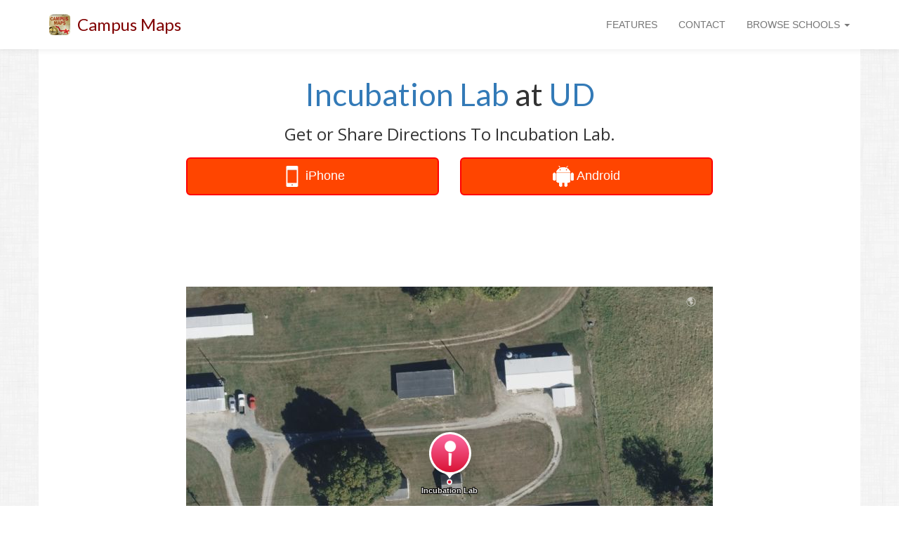

--- FILE ---
content_type: text/html
request_url: https://www.campus-maps.com/udel/incubation-lab/
body_size: 17185
content:
<!doctype html><html lang="en"><meta charset="utf-8"><meta http-equiv="x-ua-compatible" content="IE=edge"><meta name="viewport" content="width=device-width,initial-scale=1,user-scalable=no,minimal-ui"><script src="https://ajax.googleapis.com/ajax/libs/jquery/1.12.4/jquery.min.js"></script>
<script src="https://netdna.bootstrapcdn.com/bootstrap/3.3.7/js/bootstrap.min.js"></script>
<link href="https://fonts.googleapis.com/css?family=Lato" rel="stylesheet"><link href="https://fonts.googleapis.com/css?family=Open+Sans" rel="stylesheet"><link rel="shortcut icon" href="https://www.campus-maps.com/assets/img/48x48.png"><link href="https://netdna.bootstrapcdn.com/bootstrap/3.3.7/css/bootstrap.min.css" rel="stylesheet"><link href="https://netdna.bootstrapcdn.com/font-awesome/4.7.0/css/font-awesome.min.css" rel="stylesheet" type="text/css"><style>body>div{transition:all .25s ease}</style><meta name="google-site-verification" content="UdIigaL-gzXphhi21QJqbMfwzEKxrN_FGET3UAq5uKE"><meta name="ahrefs-site-verification" content="9e276a674a82d216a7ce713e54e6dbdaeea74f512bc5530707fe5388a6cda19f"><title>Incubation Lab at UD</title><meta name="description" content="Map of Incubation Lab at University of Delaware"><link rel="canonical" href="https://www.campus-maps.com/udel/incubation-lab/"><script src="https://cdn.apple-mapkit.com/mk/5.x.x/mapkit.js"></script><style>#main_message{text-align:center}#page_headline{margin-top:40px;margin-bottom:20px;font-size:44px;font-family:lato,sans-serif;font-weight:500}#page_subheadline{font-size:24px;font-family:open sans,sans-serif;font-weight:500}@media(max-width:992px){#page_headline{font-size:32px;margin-top:20px}#page_subheadline{font-size:18px}}@media(min-width:768px){body{background-image:url(/assets/img/background.png)}}</style><style>.row{background:#fff}</style><script type="text/javascript">(function(a,e,b,f,g,c,d){a[b]=a[b]||function(){(a[b].q=a[b].q||[]).push(arguments)},c=e.createElement(f),c.async=1,c.src="https://www.clarity.ms/tag/"+g,d=e.getElementsByTagName(f)[0],d.parentNode.insertBefore(c,d)})(window,document,"clarity","script","ou04z8hl9d")</script><script>(function(a,e,f,g,b,c,d){a.GoogleAnalyticsObject=b,a[b]=a[b]||function(){(a[b].q=a[b].q||[]).push(arguments)},a[b].l=1*new Date,c=e.createElement(f),d=e.getElementsByTagName(f)[0],c.async=1,c.src=g,d.parentNode.insertBefore(c,d)})(window,document,'script','//www.google-analytics.com/analytics.js','ga'),ga('create','UA-120904122-1',{cookieDomain:'auto',sampleRate:100,siteSpeedSampleRate:100}),ga('require','displayfeatures'),ga('send','pageview')</script><script>function logAction(a){ga('send','event',{eventCategory:a.cat1,eventAction:a.cat2,eventLabel:a.cat3,eventValue:a.v})}function createAction(b,c,d,e){var a=new Array;return a.cat1=b,a.cat2=c,a.cat3=d,a.v=e,a}</script><style>#global_navbar{min-height:70px}#global_navbar_brand_name,#global_navbar_rightside_content>li>a{padding-top:25px;padding-bottom:0;min-height:70px}#global_navbar_toggle{margin-top:18px;margin-bottom:18px}#navbar_spacer{margin-top:70px}#global_navbar{background:#fff;-webkit-box-shadow:0 2px 8px 0 rgba(50,50,50,8%);box-shadow:0 2px 8px rgba(50,50,50,8%);border:none}#global_navbar_brand_name{color:maroon;font-size:24px;font-family:lato,open sans,Helvetica Neue,Sans-serif}#global_navbar_brand_img{float:left;display:inline;margin-top:20px;margin-right:10px;height:30px}@media(max-width:992px){#global_navbar{min-height:50px}#global_navbar_brand_name,#global_navbar_rightside_content>li>a{padding-top:15px;padding-bottom:0;min-height:50px}#global_navbar_toggle{margin-top:8px;margin-bottom:8px}#global_navbar_brand_name{font-size:18px}#global_navbar_brand_img{margin-top:10px;margin-left:10px;margin-right:0}#navbar_spacer{margin-top:50px}}</style><nav class="navbar navbar-default navbar-fixed-top" id="global_navbar"><div class="container"><div class="navbar-header"><button type="button" class="navbar-toggle collapsed" data-toggle="collapse" data-target="#global_navbar_collapse_content" aria-expanded="false" id="global_navbar_toggle">
<span class="sr-only">Toggle navigation</span>
<span class="icon-bar"></span>
<span class="icon-bar"></span>
<span class="icon-bar"></span></button>
<img id="global_navbar_brand_img" src="https://www.campus-maps.com/assets/img/48x48.png">
<a id="global_navbar_brand_name" class="navbar-brand" href="https://www.campus-maps.com/">Campus Maps</a></div><div class="collapse navbar-collapse" id="global_navbar_collapse_content"><ul class="nav navbar-nav navbar-left" id="global_navbar_leftside_content"></ul><ul class="nav navbar-nav navbar-right" id="global_navbar_rightside_content"><li><a href="https://www.campus-maps.com/#features">FEATURES</a><li><a href="https://www.campus-maps.com/pages/contact/">CONTACT</a><li class="dropdown"><a href="#" class="dropdown-toggle" data-toggle="dropdown" role="button" aria-haspopup="true" aria-expanded="false">BROWSE SCHOOLS
<span class="caret"></span></a><ul class="dropdown-menu" style="max-height:500px;min-width:300px;overflow-y:auto"><li style="text-align:center"><span style="font-size:120%">Search Campus Maps:</span><br><input type="text" class="form-control" autocomplete="off" id="menu_search_box" placeholder="Search By School"><li class="divider"><li><a class="hideable_menu_item" href="https://www.campus-maps.com/acu/">Abilene Christian University Campus Map</a><li><a class="hideable_menu_item" href="https://www.campus-maps.com/adelphi-university/">Adelphi University Campus Map</a><li><a class="hideable_menu_item" href="https://www.campus-maps.com/american-river-college/">American River College Campus Map</a><li><a class="hideable_menu_item" href="https://www.campus-maps.com/american-university/">American University Campus Map</a><li><a class="hideable_menu_item" href="https://www.campus-maps.com/andrews-university/">Andrews University Campus Map</a><li><a class="hideable_menu_item" href="https://www.campus-maps.com/angelo-state-university/">Angelo State University Campus Map</a><li><a class="hideable_menu_item" href="https://www.campus-maps.com/appalachian-state-university/">Appalachian State University Campus Map</a><li><a class="hideable_menu_item" href="https://www.campus-maps.com/arizona-state-university/">Arizona State University Campus Map</a><li><a class="hideable_menu_item" href="https://www.campus-maps.com/armstrong-atlantic-state-university/">Georgia Southern University - Armstrong Campus Map</a><li><a class="hideable_menu_item" href="https://www.campus-maps.com/ashland-university/">Ashland University Campus Map</a><li><a class="hideable_menu_item" href="https://www.campus-maps.com/asu-beebe/">Arkansas State University - Beebe Campus Map</a><li><a class="hideable_menu_item" href="https://www.campus-maps.com/auburn-university/">Auburn University Campus Map</a><li><a class="hideable_menu_item" href="https://www.campus-maps.com/aurora-university/">Aurora University Campus Map</a><li><a class="hideable_menu_item" href="https://www.campus-maps.com/austin-peay-state-university/">Austin Peay State University Campus Map</a><li><a class="hideable_menu_item" href="https://www.campus-maps.com/azusa-pacific-university/">Azusa Pacific University Campus Map</a><li><a class="hideable_menu_item" href="https://www.campus-maps.com/ball-state-university/">Ball State University Campus Map</a><li><a class="hideable_menu_item" href="https://www.campus-maps.com/barry-university/">Barry University Campus Map</a><li><a class="hideable_menu_item" href="https://www.campus-maps.com/baylor/">Baylor University Campus Map</a><li><a class="hideable_menu_item" href="https://www.campus-maps.com/bellevue-university/">Bellevue University Campus Map</a><li><a class="hideable_menu_item" href="https://www.campus-maps.com/belmont-university/">Belmont University Campus Map</a><li><a class="hideable_menu_item" href="https://www.campus-maps.com/bemidji-state-university/">Bemidji State University Campus Map</a><li><a class="hideable_menu_item" href="https://www.campus-maps.com/bentley-university/">Bentley University Campus Map</a><li><a class="hideable_menu_item" href="https://www.campus-maps.com/bhsu/">Black Hills State University Campus Map</a><li><a class="hideable_menu_item" href="https://www.campus-maps.com/biola-university/">Biola University Campus Map</a><li><a class="hideable_menu_item" href="https://www.campus-maps.com/bloomsburg-university/">Bloomsburg University Campus Map</a><li><a class="hideable_menu_item" href="https://www.campus-maps.com/bradley-university/">Bradley University Campus Map</a><li><a class="hideable_menu_item" href="https://www.campus-maps.com/brown-university/">Brown University Campus Map</a><li><a class="hideable_menu_item" href="https://www.campus-maps.com/butler-university/">Butler University Campus Map</a><li><a class="hideable_menu_item" href="https://www.campus-maps.com/byu/">Brigham Young University Campus Map</a><li><a class="hideable_menu_item" href="https://www.campus-maps.com/california-university-of-pennsylvania/">California University of Pennsylvania Campus Map</a><li><a class="hideable_menu_item" href="https://www.campus-maps.com/cameron-university/">Cameron University Campus Map</a><li><a class="hideable_menu_item" href="https://www.campus-maps.com/campbell-university/">Campbell University Campus Map</a><li><a class="hideable_menu_item" href="https://www.campus-maps.com/campbellsville-university/">Campbellsville University Campus Map</a><li><a class="hideable_menu_item" href="https://www.campus-maps.com/cardinal-stritch-university/">Cardinal Stritch University Campus Map</a><li><a class="hideable_menu_item" href="https://www.campus-maps.com/central-michigan-university/">Central Michigan University Campus Map</a><li><a class="hideable_menu_item" href="https://www.campus-maps.com/chicago-state-university/">Chicago State University Campus Map</a><li><a class="hideable_menu_item" href="https://www.campus-maps.com/chico-state/">CSU Chico Campus Map</a><li><a class="hideable_menu_item" href="https://www.campus-maps.com/clemson-university/">Clemson University Campus Map</a><li><a class="hideable_menu_item" href="https://www.campus-maps.com/coastal-carolina-university/">Coastal Carolina University Campus Map</a><li><a class="hideable_menu_item" href="https://www.campus-maps.com/colorado-school-of-mines/">Colorado School of Mines Campus Map</a><li><a class="hideable_menu_item" href="https://www.campus-maps.com/colorado-state-university/">Colorado State University Campus Map</a><li><a class="hideable_menu_item" href="https://www.campus-maps.com/columbia-university/">Columbia University Campus Map</a><li><a class="hideable_menu_item" href="https://www.campus-maps.com/columbus-state-university/">Columbus State University Campus Map</a><li><a class="hideable_menu_item" href="https://www.campus-maps.com/concordia-university-chicago/">Concordia University Chicago Campus Map</a><li><a class="hideable_menu_item" href="https://www.campus-maps.com/coppin-state-university/">Coppin State University Campus Map</a><li><a class="hideable_menu_item" href="https://www.campus-maps.com/cornell-university/">Cornell University Campus Map</a><li><a class="hideable_menu_item" href="https://www.campus-maps.com/csudh/">Cal State Dominguez Hills Campus Map</a><li><a class="hideable_menu_item" href="https://www.campus-maps.com/csuf/">Cal State Fullerton Campus Map</a><li><a class="hideable_menu_item" href="https://www.campus-maps.com/csulb/">Cal State Long Beach Campus Map</a><li><a class="hideable_menu_item" href="https://www.campus-maps.com/csun/">Cal State Northridge Campus Map</a><li><a class="hideable_menu_item" href="https://www.campus-maps.com/csusb/">Cal State San Bernardino Campus Map</a><li><a class="hideable_menu_item" href="https://www.campus-maps.com/csusm/">Cal State San Marcos Campus Map</a><li><a class="hideable_menu_item" href="https://www.campus-maps.com/csustan/">CSU Stanislaus Campus Map</a><li><a class="hideable_menu_item" href="https://www.campus-maps.com/cu-boulder/">University of Colorado Boulder Campus Map</a><li><a class="hideable_menu_item" href="https://www.campus-maps.com/cuw/">Concordia University Wisconsin Campus Map</a><li><a class="hideable_menu_item" href="https://www.campus-maps.com/dartmouth-college/">Dartmouth College Campus Map</a><li><a class="hideable_menu_item" href="https://www.campus-maps.com/delta-state-university/">Delta State University Campus Map</a><li><a class="hideable_menu_item" href="https://www.campus-maps.com/depaul-university/">DePaul University Campus Map</a><li><a class="hideable_menu_item" href="https://www.campus-maps.com/drexel-university/">Drexel University Campus Map</a><li><a class="hideable_menu_item" href="https://www.campus-maps.com/east-carolina-university/">East Carolina University Campus Map</a><li><a class="hideable_menu_item" href="https://www.campus-maps.com/east-central-university/">East Central University Campus Map</a><li><a class="hideable_menu_item" href="https://www.campus-maps.com/eastern-michigan-university/">Eastern Michigan University Campus Map</a><li><a class="hideable_menu_item" href="https://www.campus-maps.com/edinboro/">Edinboro University Campus Map</a><li><a class="hideable_menu_item" href="https://www.campus-maps.com/emporia-state-university/">Emporia State University Campus Map</a><li><a class="hideable_menu_item" href="https://www.campus-maps.com/enmu-roswell/">Eastern New Mexico University Roswell Campus Map</a><li><a class="hideable_menu_item" href="https://www.campus-maps.com/enmu/">Eastern New Mexico University Campus Map</a><li><a class="hideable_menu_item" href="https://www.campus-maps.com/ewu/">Eastern Washington University Campus Map</a><li><a class="hideable_menu_item" href="https://www.campus-maps.com/fairmont-state-university/">Fairmont State University Campus Map</a><li><a class="hideable_menu_item" href="https://www.campus-maps.com/fau/">Florida Atlantic University - Boca Raton Campus Map</a><li><a class="hideable_menu_item" href="https://www.campus-maps.com/ferris-state-university/">Ferris State University Campus Map</a><li><a class="hideable_menu_item" href="https://www.campus-maps.com/fiu/">Florida International University Campus Map</a><li><a class="hideable_menu_item" href="https://www.campus-maps.com/florida-state-university/">Florida State University Campus Map</a><li><a class="hideable_menu_item" href="https://www.campus-maps.com/fresno-state/">Fresno State Campus Map</a><li><a class="hideable_menu_item" href="https://www.campus-maps.com/gannon-university/">Gannon University Campus Map</a><li><a class="hideable_menu_item" href="https://www.campus-maps.com/georgia-southern/">Georgia Southern University - Statesboro Campus Map</a><li><a class="hideable_menu_item" href="https://www.campus-maps.com/gmu/">George Mason University Campus Map</a><li><a class="hideable_menu_item" href="https://www.campus-maps.com/gonzaga-university/">Gonzaga University Campus Map</a><li><a class="hideable_menu_item" href="https://www.campus-maps.com/grand-canyon-university/">Grand Canyon University Campus Map</a><li><a class="hideable_menu_item" href="https://www.campus-maps.com/gsu/">Georgia State University Campus Map</a><li><a class="hideable_menu_item" href="https://www.campus-maps.com/hamline-university/">Hamline University Campus Map</a><li><a class="hideable_menu_item" href="https://www.campus-maps.com/hampton-university/">Hampton University Campus Map</a><li><a class="hideable_menu_item" href="https://www.campus-maps.com/hofstra-university/">Hofstra University Campus Map</a><li><a class="hideable_menu_item" href="https://www.campus-maps.com/humboldt-state-university/">Cal Poly Humboldt Campus Map</a><li><a class="hideable_menu_item" href="https://www.campus-maps.com/idaho-state-university/">Idaho State University - Pocatello Campus Map</a><li><a class="hideable_menu_item" href="https://www.campus-maps.com/iit/">Illinois Institute of Technology Campus Map</a><li><a class="hideable_menu_item" href="https://www.campus-maps.com/illinois-state/">Illinois State University Campus Map</a><li><a class="hideable_menu_item" href="https://www.campus-maps.com/indiana-state-university/">Indiana State University Campus Map</a><li><a class="hideable_menu_item" href="https://www.campus-maps.com/iowa-state-university/">Iowa State University Campus Map</a><li><a class="hideable_menu_item" href="https://www.campus-maps.com/iu/">Indiana University - Bloomington Campus Map</a><li><a class="hideable_menu_item" href="https://www.campus-maps.com/iun/">Indiana University Northwest Campus Map</a><li><a class="hideable_menu_item" href="https://www.campus-maps.com/iupui/">Indiana University Indianapolis Campus Map</a><li><a class="hideable_menu_item" href="https://www.campus-maps.com/ius/">Indiana University Southeast Campus Map</a><li><a class="hideable_menu_item" href="https://www.campus-maps.com/k-state-salina/">Kansas State University Salina Campus Map</a><li><a class="hideable_menu_item" href="https://www.campus-maps.com/k-state/">Kansas State University Campus Map</a><li><a class="hideable_menu_item" href="https://www.campus-maps.com/kean-university/">Kean University Campus Map</a><li><a class="hideable_menu_item" href="https://www.campus-maps.com/kennesaw/">Kennesaw State University Campus Map</a><li><a class="hideable_menu_item" href="https://www.campus-maps.com/kent-state-university/">Kent State University Campus Map</a><li><a class="hideable_menu_item" href="https://www.campus-maps.com/ku/">University of Kansas Campus Map</a><li><a class="hideable_menu_item" href="https://www.campus-maps.com/kutztown-university/">Kutztown University Campus Map</a><li><a class="hideable_menu_item" href="https://www.campus-maps.com/lamar-university/">Lamar University Campus Map</a><li><a class="hideable_menu_item" href="https://www.campus-maps.com/lee-university/">Lee University Campus Map</a><li><a class="hideable_menu_item" href="https://www.campus-maps.com/liberty-university/">Liberty University Campus Map</a><li><a class="hideable_menu_item" href="https://www.campus-maps.com/llu/">Loma Linda University Campus Map</a><li><a class="hideable_menu_item" href="https://www.campus-maps.com/loyola-marymount-university/">Loyola Marymount University Campus Map</a><li><a class="hideable_menu_item" href="https://www.campus-maps.com/loyola-university-new-orleans/">Loyola University New Orleans Campus Map</a><li><a class="hideable_menu_item" href="https://www.campus-maps.com/lsu/">Louisiana State University Campus Map</a><li><a class="hideable_menu_item" href="https://www.campus-maps.com/lsus/">Louisiana State University - Shreveport Campus Map</a><li><a class="hideable_menu_item" href="https://www.campus-maps.com/madonna-university/">Madonna University Campus Map</a><li><a class="hideable_menu_item" href="https://www.campus-maps.com/marquette/">Marquette University Campus Map</a><li><a class="hideable_menu_item" href="https://www.campus-maps.com/marshall-university/">Marshall University Campus Map</a><li><a class="hideable_menu_item" href="https://www.campus-maps.com/mga-cochran/">Middle Georgia State University - Cochran Campus Map</a><li><a class="hideable_menu_item" href="https://www.campus-maps.com/mga/">Middle Georgia State University - Macon Campus Map</a><li><a class="hideable_menu_item" href="https://www.campus-maps.com/miami-university/">Miami University Campus Map</a><li><a class="hideable_menu_item" href="https://www.campus-maps.com/michigan-state-university/">Michigan State University Campus Map</a><li><a class="hideable_menu_item" href="https://www.campus-maps.com/mit/">Massachusetts Institute of Technology Campus Map</a><li><a class="hideable_menu_item" href="https://www.campus-maps.com/morehead-state-university/">Morehead State University Campus Map</a><li><a class="hideable_menu_item" href="https://www.campus-maps.com/mtsu/">Middle Tennessee State University Campus Map</a><li><a class="hideable_menu_item" href="https://www.campus-maps.com/murray-state-university/">Murray State University Campus Map</a><li><a class="hideable_menu_item" href="https://www.campus-maps.com/mwsu/">Midwestern State University Campus Map</a><li><a class="hideable_menu_item" href="https://www.campus-maps.com/niu/">Northern Illinois University Campus Map</a><li><a class="hideable_menu_item" href="https://www.campus-maps.com/njcu/">New Jersey City University Campus Map</a><li><a class="hideable_menu_item" href="https://www.campus-maps.com/nku/">Northern Kentucky University Campus Map</a><li><a class="hideable_menu_item" href="https://www.campus-maps.com/nmhu/">New Mexico Highlands University Campus Map</a><li><a class="hideable_menu_item" href="https://www.campus-maps.com/nmsu/">New Mexico State University Campus Map</a><li><a class="hideable_menu_item" href="https://www.campus-maps.com/north-carolina-central-university/">North Carolina Central University Campus Map</a><li><a class="hideable_menu_item" href="https://www.campus-maps.com/northern-arizona-university/">Northern Arizona University Campus Map</a><li><a class="hideable_menu_item" href="https://www.campus-maps.com/nova-southeastern-university/">Nova Southeastern University - Fort Lauderdale/Davie Campus Map</a><li><a class="hideable_menu_item" href="https://www.campus-maps.com/nyu/">New York University Campus Map</a><li><a class="hideable_menu_item" href="https://www.campus-maps.com/oakland-university/">Oakland University Campus Map</a><li><a class="hideable_menu_item" href="https://www.campus-maps.com/ohio-state-university/">Ohio State University Campus Map</a><li><a class="hideable_menu_item" href="https://www.campus-maps.com/ole-miss/">University of Mississippi Campus Map</a><li><a class="hideable_menu_item" href="https://www.campus-maps.com/oregon-state-university/">Oregon State University Campus Map</a><li><a class="hideable_menu_item" href="https://www.campus-maps.com/osuokc/">Oklahoma State University - Oklahoma City Campus Map</a><li><a class="hideable_menu_item" href="https://www.campus-maps.com/ou/">University of Oklahoma Campus Map</a><li><a class="hideable_menu_item" href="https://www.campus-maps.com/penn-state-harrisburg/">Penn State Harrisburg Campus Map</a><li><a class="hideable_menu_item" href="https://www.campus-maps.com/pepperdine-university/">Pepperdine University Campus Map</a><li><a class="hideable_menu_item" href="https://www.campus-maps.com/portland-state-university/">Portland State University Campus Map</a><li><a class="hideable_menu_item" href="https://www.campus-maps.com/princeton-university/">Princeton University Campus Map</a><li><a class="hideable_menu_item" href="https://www.campus-maps.com/psu/">Penn State Campus Map</a><li><a class="hideable_menu_item" href="https://www.campus-maps.com/purdue-university/">Purdue University Campus Map</a><li><a class="hideable_menu_item" href="https://www.campus-maps.com/pvamu/">Prairie View A & M University Campus Map</a><li><a class="hideable_menu_item" href="https://www.campus-maps.com/rice-university/">Rice University Campus Map</a><li><a class="hideable_menu_item" href="https://www.campus-maps.com/rit/">Rochester Institute of Technology Campus Map</a><li><a class="hideable_menu_item" href="https://www.campus-maps.com/rsu/">Rogers State University Campus Map</a><li><a class="hideable_menu_item" href="https://www.campus-maps.com/rwu/">Roger Williams University Campus Map</a><li><a class="hideable_menu_item" href="https://www.campus-maps.com/sac-state/">Sacramento State Campus Map</a><li><a class="hideable_menu_item" href="https://www.campus-maps.com/saint-edwards-university/">Saint Edward's University Campus Map</a><li><a class="hideable_menu_item" href="https://www.campus-maps.com/saint-xavier-university/">Saint Xavier University Campus Map</a><li><a class="hideable_menu_item" href="https://www.campus-maps.com/salem-state-university/">Salem State University Campus Map</a><li><a class="hideable_menu_item" href="https://www.campus-maps.com/samford-university/">Samford University Campus Map</a><li><a class="hideable_menu_item" href="https://www.campus-maps.com/san-diego-state-university/">San Diego State University Campus Map</a><li><a class="hideable_menu_item" href="https://www.campus-maps.com/santa-ana-college/">Santa Ana College Campus Map</a><li><a class="hideable_menu_item" href="https://www.campus-maps.com/savannah-state-university/">Savannah State University Campus Map</a><li><a class="hideable_menu_item" href="https://www.campus-maps.com/scsu/">Saint Cloud State University Campus Map</a><li><a class="hideable_menu_item" href="https://www.campus-maps.com/seattle-university/">Seattle University Campus Map</a><li><a class="hideable_menu_item" href="https://www.campus-maps.com/sfsu/">San Francisco State University Campus Map</a><li><a class="hideable_menu_item" href="https://www.campus-maps.com/shawnee-state-university/">Shawnee State University Campus Map</a><li><a class="hideable_menu_item" href="https://www.campus-maps.com/shsu/">Sam Houston State University Campus Map</a><li><a class="hideable_menu_item" href="https://www.campus-maps.com/siue/">Southern Illinois University Edwardsville Campus Map</a><li><a class="hideable_menu_item" href="https://www.campus-maps.com/sjsu/">San Jose State University Campus Map</a><li><a class="hideable_menu_item" href="https://www.campus-maps.com/slu/">Saint Louis University Campus Map</a><li><a class="hideable_menu_item" href="https://www.campus-maps.com/sou/">Southern Oregon University Campus Map</a><li><a class="hideable_menu_item" href="https://www.campus-maps.com/south-dakota-state-university/">South Dakota State University Campus Map</a><li><a class="hideable_menu_item" href="https://www.campus-maps.com/southern-illinois-university-carbondale/">Southern Illinois University Carbondale Campus Map</a><li><a class="hideable_menu_item" href="https://www.campus-maps.com/southern-miss/">Southern Miss Campus Map</a><li><a class="hideable_menu_item" href="https://www.campus-maps.com/stanford-university/">Stanford University Campus Map</a><li><a class="hideable_menu_item" href="https://www.campus-maps.com/stc/">South Texas College Campus Map</a><li><a class="hideable_menu_item" href="https://www.campus-maps.com/stevens-institute-of-technology/">Stevens Institute of Technology Campus Map</a><li><a class="hideable_menu_item" href="https://www.campus-maps.com/stony-brook-university/">Stony Brook University Campus Map</a><li><a class="hideable_menu_item" href="https://www.campus-maps.com/swosu/">Southwestern Oklahoma State University Campus Map</a><li><a class="hideable_menu_item" href="https://www.campus-maps.com/syracuse-university/">Syracuse University Campus Map</a><li><a class="hideable_menu_item" href="https://www.campus-maps.com/tamiu/">Texas A&M International University Campus Map</a><li><a class="hideable_menu_item" href="https://www.campus-maps.com/tamu/">Texas A&M University Campus Map</a><li><a class="hideable_menu_item" href="https://www.campus-maps.com/tamucc/">Texas A&M - Corpus Christi Campus Map</a><li><a class="hideable_menu_item" href="https://www.campus-maps.com/tamuk/">Texas A&M - Kingsville Campus Map</a><li><a class="hideable_menu_item" href="https://www.campus-maps.com/temple-university/">Temple University Campus Map</a><li><a class="hideable_menu_item" href="https://www.campus-maps.com/tennessee-technological-university/">Tennessee Technological University Campus Map</a><li><a class="hideable_menu_item" href="https://www.campus-maps.com/texas-southern-university/">Texas Southern University Campus Map</a><li><a class="hideable_menu_item" href="https://www.campus-maps.com/texas-state-university/">Texas State University Campus Map</a><li><a class="hideable_menu_item" href="https://www.campus-maps.com/towson/">Towson University Campus Map</a><li><a class="hideable_menu_item" href="https://www.campus-maps.com/twu/">Texas Woman's University Campus Map</a><li><a class="hideable_menu_item" href="https://www.campus-maps.com/uaa/">University of Alaska Anchorage Campus Map</a><li><a class="hideable_menu_item" href="https://www.campus-maps.com/uafs/">University of Arkansas-Fort Smith Campus Map</a><li><a class="hideable_menu_item" href="https://www.campus-maps.com/ualr/">University of Arkansas at Little Rock Campus Map</a><li><a class="hideable_menu_item" href="https://www.campus-maps.com/ub/">University at Buffalo Campus Map</a><li><a class="hideable_menu_item" href="https://www.campus-maps.com/uccs/">University of Colorado Colorado Springs Campus Map</a><li><a class="hideable_menu_item" href="https://www.campus-maps.com/ucf/">University of Central Florida Campus Map</a><li><a class="hideable_menu_item" href="https://www.campus-maps.com/uconn/">University of Connecticut, Storrs Campus Map</a><li><a class="hideable_menu_item" href="https://www.campus-maps.com/udel/">University of Delaware Campus Map</a><li><a class="hideable_menu_item" href="https://www.campus-maps.com/uis/">University of Illinois at Springfield Campus Map</a><li><a class="hideable_menu_item" href="https://www.campus-maps.com/uiuc/">University of Illinois at Urbana-Champaign Campus Map</a><li><a class="hideable_menu_item" href="https://www.campus-maps.com/uiw/">University of the Incarnate Word Campus Map</a><li><a class="hideable_menu_item" href="https://www.campus-maps.com/ul-lafayette/">University of Louisiana at Lafayette Campus Map</a><li><a class="hideable_menu_item" href="https://www.campus-maps.com/umass-amherst/">University of Massachusetts Amherst Campus Map</a><li><a class="hideable_menu_item" href="https://www.campus-maps.com/umbc/">University of Maryland-Baltimore County Campus Map</a><li><a class="hideable_menu_item" href="https://www.campus-maps.com/umd/">University of Maryland Campus Map</a><li><a class="hideable_menu_item" href="https://www.campus-maps.com/umes/">University of Maryland Eastern Shore Campus Map</a><li><a class="hideable_menu_item" href="https://www.campus-maps.com/umsl/">University of Missouri-St Louis Campus Map</a><li><a class="hideable_menu_item" href="https://www.campus-maps.com/umt/">University of Montana Campus Map</a><li><a class="hideable_menu_item" href="https://www.campus-maps.com/unc/">UNC Chapel Hill Campus Map</a><li><a class="hideable_menu_item" href="https://www.campus-maps.com/unca/">UNC Asheville Campus Map</a><li><a class="hideable_menu_item" href="https://www.campus-maps.com/uncc/">UNC Charlotte Campus Map</a><li><a class="hideable_menu_item" href="https://www.campus-maps.com/uncw/">University of North Carolina Wilmington Campus Map</a><li><a class="hideable_menu_item" href="https://www.campus-maps.com/uni/">University of Northern Iowa Campus Map</a><li><a class="hideable_menu_item" href="https://www.campus-maps.com/united-states-naval-academy/">United States Naval Academy Campus Map</a><li><a class="hideable_menu_item" href="https://www.campus-maps.com/university-of-alabama/">The University of Alabama Campus Map</a><li><a class="hideable_menu_item" href="https://www.campus-maps.com/university-of-arizona/">University of Arizona Campus Map</a><li><a class="hideable_menu_item" href="https://www.campus-maps.com/university-of-baltimore/">University of Baltimore Campus Map</a><li><a class="hideable_menu_item" href="https://www.campus-maps.com/university-of-california-berkeley/">UC Berkeley Campus Map</a><li><a class="hideable_menu_item" href="https://www.campus-maps.com/university-of-california-los-angeles/">University of California Los Angeles Campus Map</a><li><a class="hideable_menu_item" href="https://www.campus-maps.com/university-of-cincinnati/">University of Cincinnati Campus Map</a><li><a class="hideable_menu_item" href="https://www.campus-maps.com/university-of-florida/">University of Florida Campus Map</a><li><a class="hideable_menu_item" href="https://www.campus-maps.com/university-of-iowa/">University of Iowa Campus Map</a><li><a class="hideable_menu_item" href="https://www.campus-maps.com/university-of-maine/">University of Maine Campus Map</a><li><a class="hideable_menu_item" href="https://www.campus-maps.com/university-of-memphis/">University of Memphis Campus Map</a><li><a class="hideable_menu_item" href="https://www.campus-maps.com/university-of-michigan-dearborn/">University of Michigan-Dearborn Campus Map</a><li><a class="hideable_menu_item" href="https://www.campus-maps.com/university-of-michigan/">University of Michigan Campus Map</a><li><a class="hideable_menu_item" href="https://www.campus-maps.com/university-of-missouri/">University of Missouri Campus Map</a><li><a class="hideable_menu_item" href="https://www.campus-maps.com/university-of-oregon/">University of Oregon Campus Map</a><li><a class="hideable_menu_item" href="https://www.campus-maps.com/university-of-san-francisco/">University of San Francisco Campus Map</a><li><a class="hideable_menu_item" href="https://www.campus-maps.com/university-of-south-dakota/">University of South Dakota Campus Map</a><li><a class="hideable_menu_item" href="https://www.campus-maps.com/university-of-south-florida/">University of South Florida - Tampa Campus Map</a><li><a class="hideable_menu_item" href="https://www.campus-maps.com/university-of-southern-indiana/">University of Southern Indiana Campus Map</a><li><a class="hideable_menu_item" href="https://www.campus-maps.com/university-of-utah/">University of Utah Campus Map</a><li><a class="hideable_menu_item" href="https://www.campus-maps.com/university-of-wisconsin-eau-claire/">University of Wisconsin-Eau Claire Campus Map</a><li><a class="hideable_menu_item" href="https://www.campus-maps.com/university-of-wisconsin-madison/">University of Wisconsin-Madison Campus Map</a><li><a class="hideable_menu_item" href="https://www.campus-maps.com/university-of-wisconsin-milwaukee/">University of Wisconsin-Milwaukee Campus Map</a><li><a class="hideable_menu_item" href="https://www.campus-maps.com/unk/">University of Nebraska at Kearney Campus Map</a><li><a class="hideable_menu_item" href="https://www.campus-maps.com/unl/">University of Nebraska-Lincoln Campus Map</a><li><a class="hideable_menu_item" href="https://www.campus-maps.com/unlv/">University of Nevada-Las Vegas Campus Map</a><li><a class="hideable_menu_item" href="https://www.campus-maps.com/unm/">University of New Mexico Campus Map</a><li><a class="hideable_menu_item" href="https://www.campus-maps.com/uno/">University of Nebraska Omaha Campus Map</a><li><a class="hideable_menu_item" href="https://www.campus-maps.com/unr/">University of Nevada-Reno Campus Map</a><li><a class="hideable_menu_item" href="https://www.campus-maps.com/upenn/">University of Pennsylvania Campus Map</a><li><a class="hideable_menu_item" href="https://www.campus-maps.com/usc/">University of Southern California Campus Map</a><li><a class="hideable_menu_item" href="https://www.campus-maps.com/usfsp/">University of South Florida - St. Petersburg Campus Map</a><li><a class="hideable_menu_item" href="https://www.campus-maps.com/ust/">University of St. Thomas Campus Map</a><li><a class="hideable_menu_item" href="https://www.campus-maps.com/usu/">Utah State University Campus Map</a><li><a class="hideable_menu_item" href="https://www.campus-maps.com/ut-arlington/">UT Arlington Campus Map</a><li><a class="hideable_menu_item" href="https://www.campus-maps.com/ut-austin/">The University of Texas at Austin Campus Map</a><li><a class="hideable_menu_item" href="https://www.campus-maps.com/ut/">The University of Tampa Campus Map</a><li><a class="hideable_menu_item" href="https://www.campus-maps.com/utd/">UT Dallas Campus Map</a><li><a class="hideable_menu_item" href="https://www.campus-maps.com/utk/">The University of Tennessee Campus Map</a><li><a class="hideable_menu_item" href="https://www.campus-maps.com/utsa/">The University of Texas at San Antonio Campus Map</a><li><a class="hideable_menu_item" href="https://www.campus-maps.com/uva/">University of Virginia Campus Map</a><li><a class="hideable_menu_item" href="https://www.campus-maps.com/uw-parkside/">University of Wisconsin-Parkside Campus Map</a><li><a class="hideable_menu_item" href="https://www.campus-maps.com/uw-tacoma/">University of Washington-Tacoma Campus Map</a><li><a class="hideable_menu_item" href="https://www.campus-maps.com/uw/">University of Washington Campus Map</a><li><a class="hideable_menu_item" href="https://www.campus-maps.com/uwgb/">University of Wisconsin-Green Bay Campus Map</a><li><a class="hideable_menu_item" href="https://www.campus-maps.com/uww/">UW Whitewater Campus Map</a><li><a class="hideable_menu_item" href="https://www.campus-maps.com/vanderbilt-university/">Vanderbilt University Campus Map</a><li><a class="hideable_menu_item" href="https://www.campus-maps.com/villanova-university/">Villanova University Campus Map</a><li><a class="hideable_menu_item" href="https://www.campus-maps.com/vincennes-university/">Vincennes University Campus Map</a><li><a class="hideable_menu_item" href="https://www.campus-maps.com/virginia-tech/">Virginia Tech Campus Map</a><li><a class="hideable_menu_item" href="https://www.campus-maps.com/washburn-university/">Washburn University Campus Map</a><li><a class="hideable_menu_item" href="https://www.campus-maps.com/washington-state-university/">Washington State University Campus Map</a><li><a class="hideable_menu_item" href="https://www.campus-maps.com/wayne-state-university/">Wayne State University Campus Map</a><li><a class="hideable_menu_item" href="https://www.campus-maps.com/wbu/">Wayland Baptist University Campus Map</a><li><a class="hideable_menu_item" href="https://www.campus-maps.com/webster-university/">Webster University Campus Map</a><li><a class="hideable_menu_item" href="https://www.campus-maps.com/west-point/">United States Military Academy Campus Map</a><li><a class="hideable_menu_item" href="https://www.campus-maps.com/wichita-state-university/">Wichita State University Campus Map</a><li><a class="hideable_menu_item" href="https://www.campus-maps.com/widener-university/">Widener University Campus Map</a><li><a class="hideable_menu_item" href="https://www.campus-maps.com/winona-state-university/">Winona State University Campus Map</a><li><a class="hideable_menu_item" href="https://www.campus-maps.com/wit/">Wentworth Institute of Technology Campus Map</a><li><a class="hideable_menu_item" href="https://www.campus-maps.com/wright-state/">Wright State University Campus Map</a><li><a class="hideable_menu_item" href="https://www.campus-maps.com/yale-university/">Yale University Campus Map</a></ul><script>$(function(){var a=$('.hideable_menu_item');$('#menu_search_box').keyup(function(){var b=$.trim($(this).val()).replace(/ +/g,' ').toLowerCase();a.show().filter(function(){var a=$(this).text().replace(/\s+/g,' ').toLowerCase();return!~a.indexOf(b)}).hide()})}),$('.dropdown-menu input, .dropdown-menu label').click(function(a){a.stopPropagation()})</script></ul></div></div></nav><div id="navbar_spacer"></div><script async src="//pagead2.googlesyndication.com/pagead/js/adsbygoogle.js"></script>
<script>(adsbygoogle=window.adsbygoogle||[]).push({google_ad_client:"ca-pub-3022955159186118"})</script><div id="main_content"><div class="container" id="main_container"><div class="row" id="main_message"><div class="col-sm-12"><h1 id="page_headline"><a href="https://www.campus-maps.com/udel/incubation-lab/">Incubation Lab</a> at
<a href="https://www.campus-maps.com/udel/">UD</a></h1><h3 id="page_subheadline">Get or Share Directions To Incubation Lab.</h3></div></div><div class="row" id="app_store_download_buttons"><div class="col-sm-4 col-sm-offset-2"><h3 style="margin-top:10px;margin-bottom:10px"><a href="https://apps.apple.com/app/apple-store/id454084144?pt=635578&ct=web_location&mt=8" class="btn btn-link btn-lg btn-block" style="background-color:#ff4500;border:2px solid red;color:#f5f5f5" onclick="logAction(createAction(&#34;click&#34;,&#34;download&#34;,&#34;download_link_ios&#34;,&#34;1&#34;))" id="download_body_ios"><img src="https://www.campus-maps.com/assets/img/iphone_icon.png" style="height:30px;width:30px" alt="iPhone Icon"></img>
<span class="button_text" style="color:#fff">iPhone</span></a></h3></div><div class="col-sm-4"><h3 style="margin-top:10px;margin-bottom:10px"><a href="https://play.google.com/store/apps/details?id=com.campusmaps" class="btn btn-link btn-lg btn-block" style="background-color:#ff4500;border:2px solid red;color:#f5f5f5" onclick="logAction(createAction(&#34;click&#34;,&#34;download&#34;,&#34;download_link_android&#34;,&#34;1&#34;))" id="download_body_android"><img src="https://www.campus-maps.com/assets/img/android_icon.png" style="height:30px;width:30px" alt="Android Icon"></img>
<span class="button_text" style="color:#fff">Android</span></a></h3></div></div></div></div><div id="map_content"><div class="container"><div class="row" style="max-height:90px;text-align:center;padding-top:10px"><div class="col-sm-8 col-sm-offset-2" style="max-height:90px;padding-left:0;padding-right:0;text-align:center"><ins class="adsbygoogle" style="display:inline-block;width:728px;height:90px" data-ad-client="ca-pub-3022955159186118" data-ad-slot="9070843472"></ins>
<script>(adsbygoogle=window.adsbygoogle||[]).push({})</script></div></div><div class="row"><div class="col-sm-8 col-sm-offset-2" style="padding-top:20px" id="map_column"><div class="row"><div class="col-sm-12"><div id="map_canvas"></div></div></div><div class="row"><div class="col-sm-12"><div id="map_infobox"><div class="row"><div class="col-sm-12"><h5 style="display:inline-block">Link to this map:&nbsp;</h5><a href="https://www.campus-maps.com/udel/incubation-lab/">https://www.campus-maps.com/udel/incubation-lab/</a></div></div></div></div></div></div><div class="col-sm-2" style="text-align:center;padding-top:20px"><ins class="adsbygoogle" style="display:inline-block;width:160px;height:600px" data-ad-client="ca-pub-3022955159186118" data-ad-slot="2004919613"></ins>
<script>(adsbygoogle=window.adsbygoogle||[]).push({})</script></div></div></div></div><div id="building_content"><div class="building_list" id="building_list"><div class="container"><div class="row"><div class="col-sm-10 col-sm-offset-1" style="text-align:center;min-height:500px"><h3 style="margin-top:20px;margin-bottom:20px">Find Anything on the
<a href="https://www.campus-maps.com/udel/">UD Campus Map</a>:</h3><table class="table table-striped table-bordered table-hover"><thead><tr><td><span class="control-label"></span><td style="text-align:center"><form class="form-horizontal" style="margin-bottom:0"><div class="form-group" style="margin-bottom:0"><label for="search" class="col-sm-2 control-label" style="padding-left:0;padding-right:0">Building Name:</label><div class="col-sm-9"><input type="text" class="form-control" style="margin-bottom:0" autocomplete="off" onclick="logAction(createAction(&#34;click&#34;,&#34;search&#34;,&#34;building_list_search&#34;,&#34;1&#34;))" id="search" placeholder="Type to start searching..."></div></div></form><tbody id="locationTableBody"><tr><td>1<td><a href="https://www.campus-maps.com/udel/1-innovation-way/">1 Innovation Way</a><tr><td>2<td><a href="https://www.campus-maps.com/udel/100-south-main-street/">100 South Main Street</a><tr><td>3<td><a href="https://www.campus-maps.com/udel/102-east-main-street/">102 East Main Street</a><tr><td>4<td><a href="https://www.campus-maps.com/udel/108-east-main-street/">108 East Main Street (DMS)</a><tr><td>5<td><a href="https://www.campus-maps.com/udel/119-south-main-street/">119 South Main Street</a><tr><td>6<td><a href="https://www.campus-maps.com/udel/12-west-delaware-avenue/">12 West Delaware Avenue</a><tr><td>7<td><a href="https://www.campus-maps.com/udel/120-122-east-delaware-avenue/">120-122 East Delaware Avenue</a><tr><td>8<td><a href="https://www.campus-maps.com/udel/121-east-delaware-avenue/">121 East Delaware Avenue</a><tr><td>9<td><a href="https://www.campus-maps.com/udel/125-east-delaware-avenue/">125 East Delaware Avenue</a><tr><td>10<td><a href="https://www.campus-maps.com/udel/148-150-south-college-avenue/">148-150 South College Avenue</a><tr><td>11<td><a href="https://www.campus-maps.com/udel/180-south-college-avenue/">180 South College Avenue (McNair Scholars Program, Undergraduate Research Program)</a><tr><td>12<td><a href="https://www.campus-maps.com/udel/186-south-college-avenue/">186 South College Avenue (Honors Program)</a><tr><td>13<td><a href="https://www.campus-maps.com/udel/196-south-college-avenue/">196 South College Avenue</a><tr><td>14<td><a href="https://www.campus-maps.com/udel/200-academy-street/">200 Academy Street</a><tr><td>15<td><a href="https://www.campus-maps.com/udel/24-kent-way/">24 Kent Way (Philosophy)</a><tr><td>16<td><a href="https://www.campus-maps.com/udel/257-east-main-street/">257 East Main Street (Center for Drug and Health Studies/CDHS)</a><tr><td>17<td><a href="https://www.campus-maps.com/udel/28-west-delaware-avenue/">28 West Delaware Avenue</a><tr><td>18<td><a href="https://www.campus-maps.com/udel/3-innovation-way/">3 Innovation Way</a><tr><td>19<td><a href="https://www.campus-maps.com/udel/314-wyoming-road/">314 Wyoming Road - Army ROTC / Airforce ROTC (AFR)</a><tr><td>20<td><a href="https://www.campus-maps.com/udel/32-new-london-road/">32 New London Road</a><tr><td>21<td><a href="https://www.campus-maps.com/udel/34-west-delaware-avenue/">34 West Delaware Avenue</a><tr><td>22<td><a href="https://www.campus-maps.com/udel/4-kent-way/">4 Kent Way (College of Arts and Sciences)</a><tr><td>23<td><a href="https://www.campus-maps.com/udel/413-academy-street/">413 Academy Street - Public Safety</a><tr><td>24<td><a href="https://www.campus-maps.com/udel/44-kent-way/">44 Kent Way (Biden Institute)</a><tr><td>25<td><a href="https://www.campus-maps.com/udel/5-courtney-street/">5 Courtney Street</a><tr><td>26<td><a href="https://www.campus-maps.com/udel/5-innovation-way/">5 Innovation Way</a><tr><td>27<td><a href="https://www.campus-maps.com/udel/57-elkton-road/">57 Elkton Road</a><tr><td>28<td><a href="https://www.campus-maps.com/udel/77-east-main-street/">77 East Main Street</a><tr><td>29<td><a href="https://www.campus-maps.com/udel/83-east-main-street/">83 East Main Street</a><tr><td>30<td><a href="https://www.campus-maps.com/udel/850-library-avenue/">850 Library Avenue</a><tr><td>31<td><a href="https://www.campus-maps.com/udel/9-innovation-way/">9 Innovation Way</a><tr><td>32<td><a href="https://www.campus-maps.com/udel/academy-building/">Academy Building</a><tr><td>33<td><a href="https://www.campus-maps.com/udel/alfred-lerner-college-of-business-and-economics/">Alfred Lerner College of Business and Economics</a><tr><td>34<td><a href="https://www.campus-maps.com/udel/alison-hall/">Alison Hall (ALS)</a><tr><td>35<td><a href="https://www.campus-maps.com/udel/alison-hall-west-alw/">Alison Hall West (ALW)</a><tr><td>36<td><a href="https://www.campus-maps.com/udel/allen-biotechnology-laboratory/">Allen Biotechnology Laboratory (ABL)</a><tr><td>37<td><a href="https://www.campus-maps.com/udel/alpha-delta-pi/">Alpha Delta Pi</a><tr><td>38<td><a href="https://www.campus-maps.com/udel/alpha-phi/">Alpha Phi</a><tr><td>39<td><a href="https://www.campus-maps.com/udel/alpha-xi-delta/">Alpha Xi Delta</a><tr><td>40<td><a href="https://www.campus-maps.com/udel/alumni-hall/">Alumni Hall</a><tr><td>41<td><a href="https://www.campus-maps.com/udel/american-philosophical-association/">American Philosophical Association</a><tr><td>42<td><a href="https://www.campus-maps.com/udel/amy-du-pont-music-building-aed/">Amy du Pont Music Building (AED)</a><tr><td>43<td><a href="https://www.campus-maps.com/udel/amy-rextrew-house/">Amy Rextrew House</a><tr><td>44<td><a href="https://www.campus-maps.com/udel/animal-management-teaching-facility/">Animal Management Teaching Facility</a><tr><td>45<td><a href="https://www.campus-maps.com/udel/animal-research-barn/">Animal Research Barn</a><tr><td>46<td><a href="https://www.campus-maps.com/udel/animal-science-teaching-pavilion/">Animal Science Teaching Pavilion (ASP)</a><tr><td>47<td><a href="https://www.campus-maps.com/udel/ap-bio-ammon-pinizzotto-biopharmaceutical-innovation-center/">AP Bio - Ammon Pinizzotto Biopharmaceutical Innovation Center (BPI)</a><tr><td>48<td><a href="https://www.campus-maps.com/udel/bacchus-theatre/">Bacchus Theatre</a><tr><td>49<td><a href="https://www.campus-maps.com/udel/baptist-student-ministry/">Baptist Student Ministry</a><tr><td>50<td><a href="https://www.campus-maps.com/udel/bayard-sharp-hall-bsh/">Bayard Sharp Hall (BSH)</a><tr><td>51<td><a href="https://www.campus-maps.com/udel/belmont-hall/">Belmont Hall (BMH)</a><tr><td>52<td><a href="https://www.campus-maps.com/udel/bob-carpenter-center/">Bob Carpenter Center (BCC)</a><tr><td>53<td><a href="https://www.campus-maps.com/udel/bob-hannah-stadium/">Bob Hannah Stadium</a><tr><td>54<td><a href="https://www.campus-maps.com/udel/broiler-house/">Broiler House</a><tr><td>55<td><a href="https://www.campus-maps.com/udel/brown-hall/">Brown Hall</a><tr><td>56<td><a href="https://www.campus-maps.com/udel/brown-laboratory-brl/">Brown Laboratory (BRL)</a><tr><td>57<td><a href="https://www.campus-maps.com/udel/building-x/">Building X</a><tr><td>58<td><a href="https://www.campus-maps.com/udel/rodney-commons/">Caesar Rodney Commons</a><tr><td>59<td><a href="https://www.campus-maps.com/udel/rodney-dining-hall/">Caesar Rodney Dining Hall</a><tr><td>60<td><a href="https://www.campus-maps.com/udel/rodney-hall-a/">Caesar Rodney Hall A</a><tr><td>61<td><a href="https://www.campus-maps.com/udel/rodney-hall-b/">Caesar Rodney Hall B</a><tr><td>62<td><a href="https://www.campus-maps.com/udel/rodney-hall-c/">Caesar Rodney Hall C</a><tr><td>63<td><a href="https://www.campus-maps.com/udel/cannon-hall/">Cannon Hall</a><tr><td>64<td><a href="https://www.campus-maps.com/udel/carpenter-sports-building-csb/">Carpenter Sports Building (CSB)</a><tr><td>65<td><a href="https://www.campus-maps.com/udel/catholic-campus-ministry/">Catholic Campus Ministry</a><tr><td>66<td><a href="https://www.campus-maps.com/udel/center-for-academic-success/">Center for Academic Success</a><tr><td>67<td><a href="https://www.campus-maps.com/udel/center-for-biomedical-and-brain-imaging/">Center for Biomedical and Brain Imaging (CBBI)</a><tr><td>68<td><a href="https://www.campus-maps.com/udel/center-for-black-culture/">Center for Black Culture (CBC)</a><tr><td>69<td><a href="https://www.campus-maps.com/udel/center-for-teacher-education/">Center for Teacher Education</a><tr><td>70<td><a href="https://www.campus-maps.com/udel/chabad-house/">Chabad House</a><tr><td>71<td><a href="https://www.campus-maps.com/udel/christiana-commons-building/">Christiana Commons Building</a><tr><td>72<td><a href="https://www.campus-maps.com/udel/clayton-hall-jmc/">Clayton Hall (JMC)</a><tr><td>73<td><a href="https://www.campus-maps.com/udel/coastal-engineering-laboratory/">Coastal Engineering Laboratory (OEL)</a><tr><td>74<td><a href="https://www.campus-maps.com/udel/colburn-laboratory-clb/">Colburn Laboratory (CLB)</a><tr><td>75<td><a href="https://www.campus-maps.com/udel/composites-manufacturing-science-lab-ccm/">Composites Manufacturing Science Lab (CCM)</a><tr><td>76<td><a href="https://www.campus-maps.com/udel/computing-center/">Computing Center (CPC)</a><tr><td>77<td><a href="https://www.campus-maps.com/udel/courtyard-newark-at-ud-cmu/">Courtyard Newark - University of Delaware (CMU)</a><tr><td>78<td><a href="https://www.campus-maps.com/udel/dairy-farm/">Dairy Farm</a><tr><td>79<td><a href="https://www.campus-maps.com/udel/dairy-residence-apartment/">Dairy Residence Apartment</a><tr><td>80<td><a href="https://www.campus-maps.com/udel/dairy-unit/">Dairy Unit</a><tr><td>81<td><a href="https://www.campus-maps.com/udel/david-m-nelson-athletic-complex/">David M. Nelson Athletic Complex</a><tr><td>82<td><a href="https://www.campus-maps.com/udel/deer-park-tavern/">Deer Park Tavern</a><tr><td>83<td><a href="https://www.campus-maps.com/udel/delaware-biotechnology-institute/">Delaware Biotechnology Institute (DBI)</a><tr><td>84<td><a href="https://www.campus-maps.com/udel/delaware-field-house-dfh/">Delaware Field House (DFH)</a><tr><td>85<td><a href="https://www.campus-maps.com/udel/delaware-geological-survey/">Delaware Geological Survey</a><tr><td>86<td><a href="https://www.campus-maps.com/udel/delaware-geological-survey-annex/">Delaware Geological Survey Annex</a><tr><td>87<td><a href="https://www.campus-maps.com/udel/delaware-stadium/">Delaware Stadium</a><tr><td>88<td><a href="https://www.campus-maps.com/udel/delaware-technology-park/">Delaware Technology Park</a><tr><td>89<td><a href="https://www.campus-maps.com/udel/drake-hall-qdh/">Drake Hall (QDH)</a><tr><td>90<td><a href="https://www.campus-maps.com/udel/du-pont-hall-dup/">Du Pont Hall (DUP)</a><tr><td>91<td><a href="https://www.campus-maps.com/udel/early-learning-center/">Early Learning Center (ELC)</a><tr><td>92<td><a href="https://www.campus-maps.com/udel/east-campus-utility-plant/">East Campus Utility Plant</a><tr><td>93<td><a href="https://www.campus-maps.com/udel/east-hall-est/">East Hall (EST)</a><tr><td>94<td><a href="https://www.campus-maps.com/udel/east-west-building/">East West Building</a><tr><td>95<td><a href="https://www.campus-maps.com/udel/ed-fine-building/">Ed Fine Building</a><tr><td>96<td><a href="https://www.campus-maps.com/udel/eliphalet-gilbert-hall/">Eliphalet Gilbert Hall</a><tr><td>97<td><a href="https://www.campus-maps.com/udel/elliott-hall-elt/">Elliott Hall (ELT)</a><tr><td>98<td><a href="https://www.campus-maps.com/udel/english-language-institute/">English Language Institute</a><tr><td>99<td><a href="https://www.campus-maps.com/udel/environmental-poultry-building/">Environmental Poultry Building</a><tr><td>100<td><a href="https://www.campus-maps.com/udel/episcopal-campus-ministry/">Episcopal Campus Ministry</a><tr><td>101<td><a href="https://www.campus-maps.com/udel/equipment-storage-building/">Equipment Storage Building</a><tr><td>102<td><a href="https://www.campus-maps.com/udel/equipment-storage-shed/">Equipment Storage Shed</a><tr><td>103<td><a href="https://www.campus-maps.com/udel/esports-arena/">Esports Arena</a><tr><td>104<td><a href="https://www.campus-maps.com/udel/evans-hall-evn/">Evans Hall (EVN)</a><tr><td>105<td><a href="https://www.campus-maps.com/udel/ewing-hall-ewg/">Ewing Hall (EWG)</a><tr><td>106<td><a href="https://www.campus-maps.com/udel/facilities-operations/">Facilities Operations</a><tr><td>107<td><a href="https://www.campus-maps.com/udel/feed-shed/">Feed Shed</a><tr><td>108<td><a href="https://www.campus-maps.com/udel/fintech-innovation-hub/">Fintech Innovation Hub</a><tr><td>109<td><a href="https://www.campus-maps.com/udel/fischer-greenhouse-laboratory-fgl/">Fischer Greenhouse Laboratory (FGL)</a><tr><td>110<td><a href="https://www.campus-maps.com/udel/frank-and-yetta-chaiken-center-for-jewish-studies/">Frank and Yetta Chaiken Center for Jewish Studies</a><tr><td>111<td><a href="https://www.campus-maps.com/udel/frazer-field/">Frazer Field</a><tr><td>112<td><a href="https://www.campus-maps.com/udel/fred-p-rullo-stadium/">Fred P. Rullo Stadium</a><tr><td>113<td><a href="https://www.campus-maps.com/udel/fred-rust-ice-arena-ssc/">Fred Rust Ice Arena (SSC)</a><tr><td>114<td><a href="https://www.campus-maps.com/udel/gamma-phi-beta-house/">Gamma Phi Beta House</a><tr><td>115<td><a href="https://www.campus-maps.com/udel/general-services-building/">General Services Building (GSB)</a><tr><td>116<td><a href="https://www.campus-maps.com/udel/george-evans-house/">George Evans House</a><tr><td>117<td><a href="https://www.campus-maps.com/udel/george-read-hall/">George Read Hall</a><tr><td>118<td><a href="https://www.campus-maps.com/udel/george-wilson-community-center/">George Wilson Community Center</a><tr><td>119<td><a href="https://www.campus-maps.com/udel/gold-ice-arena/">Gold Ice Arena (ICE)</a><tr><td>120<td><a href="https://www.campus-maps.com/udel/gore-hall-gor/">Gore Hall (GOR)</a><tr><td>121<td><a href="https://www.campus-maps.com/udel/graduate-house/">Graduate House</a><tr><td>122<td><a href="https://www.campus-maps.com/udel/graham-hall-grm/">Graham Hall (GRM)</a><tr><td>123<td><a href="https://www.campus-maps.com/udel/guernsey-yearling-barn/">Guernsey Yearling Barn</a><tr><td>124<td><a href="https://www.campus-maps.com/udel/harker-ise-lab/">Harker ISE Lab (ISE)</a><tr><td>125<td><a href="https://www.campus-maps.com/udel/harrington-commons/">Harrington Commons</a><tr><td>126<td><a href="https://www.campus-maps.com/udel/harrington-complex-dining-hall/">Harrington Complex Dining Hall</a><tr><td>127<td><a href="https://www.campus-maps.com/udel/harrington-fitness-center/">Harrington Fitness Center (HFC)</a><tr><td>128<td><a href="https://www.campus-maps.com/udel/harrington-hall-a/">Harrington Hall A</a><tr><td>129<td><a href="https://www.campus-maps.com/udel/harrington-hall-b/">Harrington Hall B</a><tr><td>130<td><a href="https://www.campus-maps.com/udel/harrington-hall-c/">Harrington Hall C</a><tr><td>131<td><a href="https://www.campus-maps.com/udel/harrington-hall-d/">Harrington Hall D</a><tr><td>132<td><a href="https://www.campus-maps.com/udel/harrington-hall-e/">Harrington Hall E</a><tr><td>133<td><a href="https://www.campus-maps.com/udel/harrington-turf/">Harrington Turf</a><tr><td>134<td><a href="https://www.campus-maps.com/udel/harter-hall/">Harter Hall</a><tr><td>135<td><a href="https://www.campus-maps.com/udel/hartshorn-hall-hgy/">Hartshorn Hall (HGY)</a><tr><td>136<td><a href="https://www.campus-maps.com/udel/head-house-and-greenhouses-grh/">Head House and Greenhouses (GRH)</a><tr><td>137<td><a href="https://www.campus-maps.com/udel/herbaceous-garden/">Herbaceous Garden</a><tr><td>138<td><a href="https://www.campus-maps.com/udel/high-performance-figure-skating-center/">High Performance Figure Skating Center</a><tr><td>139<td><a href="https://www.campus-maps.com/udel/hillel-student-center/">Hillel Student Center</a><tr><td>140<td><a href="https://www.campus-maps.com/udel/hullihen-hall-hul/">Hullihen Hall (HUL)</a><tr><td>141<td><a href="https://www.campus-maps.com/udel/incubation-lab/">Incubation Lab</a><tr><td>142<td><a href="https://www.campus-maps.com/udel/independence-hall-ihe/">Independence Hall (IHE)</a><tr><td>143<td><a href="https://www.campus-maps.com/udel/independence-turf/">Independence Turf</a><tr><td>144<td><a href="https://www.campus-maps.com/udel/insectary-building/">Insectary Building (INS)</a><tr><td>145<td><a href="https://www.campus-maps.com/udel/institute-of-energy-conversion/">Institute of Energy Conversion</a><tr><td>146<td><a href="https://www.campus-maps.com/udel/james-smith-hall/">James Smith Hall</a><tr><td>147<td><a href="https://www.campus-maps.com/udel/jastak-burgess-hall/">Jastak-Burgess Hall</a><tr><td>148<td><a href="https://www.campus-maps.com/udel/kappa-alpha/">Kappa Alpha</a><tr><td>149<td><a href="https://www.campus-maps.com/udel/kappa-alpha-theta/">Kappa Alpha Theta</a><tr><td>150<td><a href="https://www.campus-maps.com/udel/kent-dining-hall/">Kent Dining Hall (KDH)</a><tr><td>151<td><a href="https://www.campus-maps.com/udel/kent-hall/">Kent Hall</a><tr><td>152<td><a href="https://www.campus-maps.com/udel/kirkbride-hall-krb/">Kirkbride Hall (KRB)</a><tr><td>153<td><a href="https://www.campus-maps.com/udel/laird-utility-plant/">Laird Utility Plant</a><tr><td>154<td><a href="https://www.campus-maps.com/udel/lambda-chi-alpha/">Lambda Chi Alpha</a><tr><td>155<td><a href="https://www.campus-maps.com/udel/lammot-du-pont-laboratory-ldl/">Lammot du Pont Laboratory (LDL)</a><tr><td>156<td><a href="https://www.campus-maps.com/udel/lane-hall/">Lane Hall</a><tr><td>157<td><a href="https://www.campus-maps.com/udel/laurel-hall/">Laurel Hall</a><tr><td>158<td><a href="https://www.campus-maps.com/udel/layer-house/">Layer House</a><tr><td>159<td><a href="https://www.campus-maps.com/udel/alfred-lerner-hall-leh/">Lerner Hall (LEH)</a><tr><td>160<td><a href="https://www.campus-maps.com/udel/life-science-research-facility-cbi/">Life Science Research Facility (CBI)</a><tr><td>161<td><a href="https://www.campus-maps.com/udel/lil-bob-gym/">Lil Bob Gym</a><tr><td>162<td><a href="https://www.campus-maps.com/udel/lil-bob-turf-field/">Lil Bob Turf Field</a><tr><td>163<td><a href="https://www.campus-maps.com/udel/linguistics/">Linguistics (LIN)</a><tr><td>164<td><a href="https://www.campus-maps.com/udel/loafing-barn/">Loafing Barn</a><tr><td>165<td><a href="https://www.campus-maps.com/udel/loafing-shed/">Loafing Shed</a><tr><td>166<td><a href="https://www.campus-maps.com/udel/louis-redding-hall/">Louis Redding Hall (LRH)</a><tr><td>167<td><a href="https://www.campus-maps.com/udel/lutheran-student-association/">Lutheran Student Association</a><tr><td>168<td><a href="https://www.campus-maps.com/udel/machinery-storage-building/">Machinery Storage Building</a><tr><td>169<td><a href="https://www.campus-maps.com/udel/magnolia-circle-fountain/">Magnolia Circle Fountain</a><tr><td>170<td><a href="https://www.campus-maps.com/udel/main-storage-building/">Main Storage Building</a><tr><td>171<td><a href="https://www.campus-maps.com/udel/manure-storage-building/">Manure Storage Building</a><tr><td>172<td><a href="https://www.campus-maps.com/udel/marriott-center-for-tourism-and-hospitality/">Marriott Center for Tourism and Hospitality</a><tr><td>173<td><a href="https://www.campus-maps.com/udel/materials-management-facility/">Materials Management Facility</a><tr><td>174<td><a href="https://www.campus-maps.com/udel/mcdowell-hall-mdh/">McDowell Hall (MDH)</a><tr><td>175<td><a href="https://www.campus-maps.com/udel/mechanical-hall-meh/">Mechanical Hall (MEH)</a><tr><td>176<td><a href="https://www.campus-maps.com/udel/memorial-hall-mem/">Memorial Hall (MEM)</a><tr><td>177<td><a href="https://www.campus-maps.com/udel/milking-parlor-and-room/">Milking Parlor and Room</a><tr><td>178<td><a href="https://www.campus-maps.com/udel/milking-parlor-facility/">Milking Parlor Facility</a><tr><td>179<td><a href="https://www.campus-maps.com/udel/mitchell-hall-mth/">Mitchell Hall (MTH)</a><tr><td>180<td><a href="https://www.campus-maps.com/udel/morris-library-mlb/">Morris Library (MLB)</a><tr><td>181<td><a href="https://www.campus-maps.com/udel/munroe-hall-jmh/">Munroe Hall (JMH)</a><tr><td>182<td><a href="https://www.campus-maps.com/udel/new-castle-hall/">New Castle Hall</a><tr><td>183<td><a href="https://www.campus-maps.com/udel/newton-poultry-building-pbg/">Newton Poultry Building (PBG)</a><tr><td>184<td><a href="https://www.campus-maps.com/udel/north-block-house/">North Block House</a><tr><td>185<td><a href="https://www.campus-maps.com/udel/office-of-development-and-alumni-relations/">Office of Development and Alumni Relations (DAR) (3rd Floor)</a><tr><td>186<td><a href="https://www.campus-maps.com/udel/old-college-hall-ocl/">Old College Hall (OCL)</a><tr><td>187<td><a href="https://www.campus-maps.com/udel/one-south-main-street-osm/">One South Main (OSM)</a><tr><td>188<td><a href="https://www.campus-maps.com/udel/outdoor-pool/">Outdoor Pool</a><tr><td>189<td><a href="https://www.campus-maps.com/udel/pearson-hall-prs/">Pearson Hall (PRS)</a><tr><td>190<td><a href="https://www.campus-maps.com/udel/pencader-dining-hall/">Pencader Dining Hall</a><tr><td>191<td><a href="https://www.campus-maps.com/udel/penny-hall-pny/">Penny Hall (PNY)</a><tr><td>192<td><a href="https://www.campus-maps.com/udel/perkins-student-center-stc/">Perkins Student Center (STC)</a><tr><td>193<td><a href="https://www.campus-maps.com/udel/philosophy-faculty-office/">Philosophy Faculty Office</a><tr><td>194<td><a href="https://www.campus-maps.com/udel/plastic-greenhouse-1/">Plastic Greenhouse 1</a><tr><td>195<td><a href="https://www.campus-maps.com/udel/plastic-greenhouse-2/">Plastic Greenhouse 2</a><tr><td>196<td><a href="https://www.campus-maps.com/udel/plastic-greenhouse-3/">Plastic Greenhouse 3</a><tr><td>197<td><a href="https://www.campus-maps.com/udel/poultry-isolation-unit/">Poultry Isolation Unit</a><tr><td>198<td><a href="https://www.campus-maps.com/udel/practice-field/">Practice Field</a><tr><td>199<td><a href="https://www.campus-maps.com/udel/presbyterian-campus-ministry/">Presbyterian Campus Ministry</a><tr><td>200<td><a href="https://www.campus-maps.com/udel/presidents-house/">President's House</a><tr><td>201<td><a href="https://www.campus-maps.com/udel/professional-and-continuing-studies/">Professional and Continuing Studies (PCS)</a><tr><td>202<td><a href="https://www.campus-maps.com/udel/professional-and-continuing-studies-resource-center/">Professional and Continuing Studies Resource Center</a><tr><td>203<td><a href="https://www.campus-maps.com/udel/purnell-hall-prn/">Purnell Hall (PRN)</a><tr><td>204<td><a href="https://www.campus-maps.com/udel/raub-hall-rbh/">Raub Hall (John Evans House) (RBH)</a><tr><td>205<td><a href="https://www.campus-maps.com/udel/ray-street-a/">Ray Street A</a><tr><td>206<td><a href="https://www.campus-maps.com/udel/ray-street-b/">Ray Street B</a><tr><td>207<td><a href="https://www.campus-maps.com/udel/ray-street-c/">Ray Street C</a><tr><td>208<td><a href="https://www.campus-maps.com/udel/ray-street-residence-hall-complex/">Ray Street Residence Hall Complex</a><tr><td>209<td><a href="https://www.campus-maps.com/udel/recitation-hall-rec/">Recitation Hall (REC)</a><tr><td>210<td><a href="https://www.campus-maps.com/udel/recitation-hall-annex/">Recitation Hall Annex</a><tr><td>211<td><a href="https://www.campus-maps.com/udel/residence-life-and-housing/">Residence Life and Housing</a><tr><td>212<td><a href="https://www.campus-maps.com/udel/robinson-hall-rob/">Robinson Hall (ROB)</a><tr><td>213<td><a href="https://www.campus-maps.com/udel/roselle-center-for-the-arts-cfa/">Roselle Center for the Arts (CFA)</a><tr><td>214<td><a href="https://www.campus-maps.com/udel/rotc/">ROTC</a><tr><td>215<td><a href="https://www.campus-maps.com/udel/ruminant-nutrition-center/">Ruminant Nutrition Center</a><tr><td>216<td><a href="https://www.campus-maps.com/udel/russel-complex-dining-hall/">Russel Dining Hall</a><tr><td>217<td><a href="https://www.campus-maps.com/udel/russel-hall-a/">Russel Hall A</a><tr><td>218<td><a href="https://www.campus-maps.com/udel/russel-hall-b/">Russel Hall B</a><tr><td>219<td><a href="https://www.campus-maps.com/udel/russel-hall-c/">Russel Hall C</a><tr><td>220<td><a href="https://www.campus-maps.com/udel/russel-hall-d/">Russel Hall D</a><tr><td>221<td><a href="https://www.campus-maps.com/udel/russel-hall-e/">Russel Hall E</a><tr><td>222<td><a href="https://www.campus-maps.com/udel/sharp-hall/">Sharp Hall</a><tr><td>223<td><a href="https://www.campus-maps.com/udel/sharp-lab-shl/">Sharp Lab (SHL)</a><tr><td>224<td><a href="https://www.campus-maps.com/udel/sigma-kappa/">Sigma Kappa</a><tr><td>225<td><a href="https://www.campus-maps.com/udel/smith-hall-smi/">Smith Hall (SMI)</a><tr><td>226<td><a href="https://www.campus-maps.com/udel/smyth-hall/">Smyth Hall</a><tr><td>227<td><a href="https://www.campus-maps.com/udel/sociology-faculty-office/">Sociology Faculty Office</a><tr><td>228<td><a href="https://www.campus-maps.com/udel/softball-field/">Softball Field</a><tr><td>229<td><a href="https://www.campus-maps.com/udel/solar-house/">Solar House</a><tr><td>230<td><a href="https://www.campus-maps.com/udel/south-academy-street-residence-hall/">South Academy Street Residence Hall (ARH)</a><tr><td>231<td><a href="https://www.campus-maps.com/udel/south-block-house/">South Block House</a><tr><td>232<td><a href="https://www.campus-maps.com/udel/spencer-laboratory-spl/">Spencer Lab (SPL)</a><tr><td>233<td><a href="https://www.campus-maps.com/udel/squire-hall/">Squire Hall</a><tr><td>234<td><a href="https://www.campus-maps.com/udel/stadium-grandstand-e/">Stadium Grandstand E</a><tr><td>235<td><a href="https://www.campus-maps.com/udel/stadium-grandstand-n/">Stadium Grandstand N</a><tr><td>236<td><a href="https://www.campus-maps.com/udel/stadium-grandstand-s/">Stadium Grandstand S</a><tr><td>237<td><a href="https://www.campus-maps.com/udel/stadium-grandstand-w/">Stadium Grandstand W</a><tr><td>238<td><a href="https://www.campus-maps.com/udel/health-sciences-complex/">STAR Health Sciences Complex (HSC)</a><tr><td>239<td><a href="https://www.campus-maps.com/udel/star-modular-labs/">STAR Modular Labs</a><tr><td>240<td><a href="https://www.campus-maps.com/udel/stearns-annex/">Stearns Annex</a><tr><td>241<td><a href="https://www.campus-maps.com/udel/stearns-lab/">Stearns Lab</a><tr><td>242<td><a href="https://www.campus-maps.com/udel/stroud-farmhouse/">Stroud Farmhouse</a><tr><td>243<td><a href="https://www.campus-maps.com/udel/student-services-building-sts/">Student Services Building (STS)</a><tr><td>244<td><a href="https://www.campus-maps.com/udel/studio-arts-building-art/">Studio Arts Building (ART)</a><tr><td>245<td><a href="https://www.campus-maps.com/udel/sussex-hall/">Sussex Hall</a><tr><td>246<td><a href="https://www.campus-maps.com/udel/sypherd-hall/">Sypherd Hall</a><tr><td>247<td><a href="https://www.campus-maps.com/udel/taylor-hall-tyg/">Taylor Hall (TYG)</a><tr><td>248<td><a href="https://www.campus-maps.com/udel/tennis-court/">Tennis Courts</a><tr><td>249<td><a href="https://www.campus-maps.com/udel/the-access-center/">The ACCESS Center (SCA)</a><tr><td>250<td><a href="https://www.campus-maps.com/udel/the-college-school/">The College School (TCS)</a><tr><td>251<td><a href="https://www.campus-maps.com/udel/the-green/">The Green</a><tr><td>252<td><a href="https://www.campus-maps.com/udel/the-hen-zone/">The Hen Zone</a><tr><td>253<td><a href="https://www.campus-maps.com/udel/the-rail-yard/">The Rail Yard Apartments</a><tr><td>254<td><a href="https://www.campus-maps.com/udel/the-scrounge/">The Scrounge</a><tr><td>255<td><a href="https://www.campus-maps.com/udel/the-tower-at-star/">The Tower at STAR (TAS)</a><tr><td>256<td><a href="https://www.campus-maps.com/udel/theatre-scene-shop/">Theatre Scene Shop (SCN)</a><tr><td>257<td><a href="https://www.campus-maps.com/udel/thomas-mckean-hall/">Thomas McKean Hall</a><tr><td>258<td><a href="https://www.campus-maps.com/udel/thompson-hall/">Thompson Hall</a><tr><td>259<td><a href="https://www.campus-maps.com/udel/thompson-theatre/">Thompson Theatre</a><tr><td>260<td><a href="https://www.campus-maps.com/udel/townsend-hall-tns/">Townsend Hall (TNS)</a><tr><td>261<td><a href="https://www.campus-maps.com/udel/trabant-university-center-tuc/">Trabant University Center (TUC)</a><tr><td>262<td><a href="https://www.campus-maps.com/udel/track-soccer-stadium/">Track/Soccer Stadium</a><tr><td>263<td><a href="https://www.campus-maps.com/udel/trial-garden/">Trial Garden</a><tr><td>264<td><a href="https://www.campus-maps.com/udel/tubby-raymond-field/">Tubby Raymond Field</a><tr><td>265<td><a href="https://www.campus-maps.com/udel/turners-corner/">Turner's Corner</a><tr><td>266<td><a href="https://www.campus-maps.com/udel/ud-bookstore/">UD Bookstore</a><tr><td>267<td><a href="https://www.campus-maps.com/udel/ud-career-center/">UD Career Center</a><tr><td>268<td><a href="https://www.campus-maps.com/udel/ud-emergency-care-unit-garage/">UD Emergency Care Unit Garage</a><tr><td>269<td><a href="https://www.campus-maps.com/udel/ud-lab-school/">UD Lab School</a><tr><td>270<td><a href="https://www.campus-maps.com/udel/ud-online-resource-center/">UD Online Resource Center</a><tr><td>271<td><a href="https://www.campus-maps.com/udel/udairy-creamery/">UDairy Creamery</a><tr><td>272<td><a href="https://www.campus-maps.com/udel/university-courtyard-apartments-100/">University Courtyard Apartments - 100</a><tr><td>273<td><a href="https://www.campus-maps.com/udel/university-courtyard-apartments-200/">University Courtyard Apartments - 200</a><tr><td>274<td><a href="https://www.campus-maps.com/udel/university-courtyard-apartments-300/">University Courtyard Apartments - 300</a><tr><td>275<td><a href="https://www.campus-maps.com/udel/university-courtyard-apartments-400/">University Courtyard Apartments - 400</a><tr><td>276<td><a href="https://www.campus-maps.com/udel/university-courtyard-apartments-500/">University Courtyard Apartments - 500</a><tr><td>277<td><a href="https://www.campus-maps.com/udel/university-courtyard-apartments-600/">University Courtyard Apartments - 600</a><tr><td>278<td><a href="https://www.campus-maps.com/udel/university-courtyard-apartments-700/">University Courtyard Apartments - 700</a><tr><td>279<td><a href="https://www.campus-maps.com/udel/university-courtyard-apartments-800/">University Courtyard Apartments - 800</a><tr><td>280<td><a href="https://www.campus-maps.com/udel/university-farmhouse/">University Farmhouse</a><tr><td>281<td><a href="https://www.campus-maps.com/udel/university-of-delaware-botanic-gardens/">University of Delaware Botanic Gardens</a><tr><td>282<td><a href="https://www.campus-maps.com/udel/university-visitors-center/">University Visitors Center</a><tr><td>283<td><a href="https://www.campus-maps.com/udel/venture-development-center/">Venture Development Center (VDC)</a><tr><td>284<td><a href="https://www.campus-maps.com/udel/warner-hall/">Warner Hall</a><tr><td>285<td><a href="https://www.campus-maps.com/udel/webb-equine-center/">Webb Equine Center (WEC)</a><tr><td>286<td><a href="https://www.campus-maps.com/udel/webb-farm-wfm/">Webb Farm (WFM)</a><tr><td>287<td><a href="https://www.campus-maps.com/udel/wesley-foundation-campus-ministry/">Wesley Foundation Campus Ministry</a><tr><td>288<td><a href="https://www.campus-maps.com/udel/whitney-athletic-center/">Whitney Athletic Center</a><tr><td>289<td><a href="https://www.campus-maps.com/udel/willard-hall-education-building-whl/">Willard Hall (WHL)</a><tr><td>290<td><a href="https://www.campus-maps.com/udel/wolf-hall-wlf/">Wolf Hall (WLF)</a><tr><td>291<td><a href="https://www.campus-maps.com/udel/worrilow-hall-wor/">Worrilow Hall (WOR)</a><tr><td>292<td><a href="https://www.campus-maps.com/udel/wyoming-road-complex/">Wyoming Road Complex</a></table><script>const search_input_box=document.getElementById('search'),location_rows=document.querySelectorAll('#locationTableBody tr');function is_a_typo(d,e){function f(d,e){if(d.length===0)return e.length;if(e.length===0)return d.length;const c=[];let a;for(a=0;a<=e.length;a++)c[a]=[a];let b;for(b=0;b<=d.length;b++)c[0][b]=b;for(a=1;a<=e.length;a++)for(b=1;b<=d.length;b++)e.charAt(a-1)==d.charAt(b-1)?c[a][b]=c[a-1][b-1]:c[a][b]=Math.min(c[a-1][b-1]+1,Math.min(c[a][b-1]+1,c[a-1][b]+1));return c[e.length][d.length]}let b=d.toLowerCase().replace(/[^\w\s]/gi,'').split(' ').filter(Boolean),c=e.querySelectorAll("td")[1].textContent.toLowerCase().replace(/[^\w\s]/gi,'').split(' ').filter(Boolean),a=b.some(a=>c.some(b=>{const c=f(a,b),d=Math.max(1,Math.floor(Math.max(a.length,b.length)/2-1));return c<=d}));return a||(a=b.every(a=>c.some(b=>b.includes(a)))),a}search_input_box.addEventListener('keyup',function(){const a=this.value;if(a.length===0){location_rows.forEach(a=>{a.style.display="table-row"});return}const b=a.toLowerCase().replace(/[\s]/gi,'');location_rows.forEach(c=>{const d=c.textContent.toLowerCase().replace(/[\s]/gi,'');d.indexOf(b)===-1?is_a_typo(a,c)?c.style.display="table-row":c.style.display="none":c.style.display="table-row"})})</script></div></div></div></div></div><div class="content_section_b" id="update_content"><div class="container"><div class="row"><div class="col-sm-8 col-sm-offset-2" style="text-align:center"><h3>Got an Update Tip or Feedback for this UD Map?</h3><h5 style="line-height:1.6em">We would love to hear from you! Please send an email to updates@getcampusmaps.com and we will get back to you promptly. Thank you for using Campus Maps!</h5></div></div><div class="row"><div class="col-sm-12"><script async src="https://pagead2.googlesyndication.com/pagead/js/adsbygoogle.js?client=ca-pub-3022955159186118" crossorigin="anonymous"></script>
<ins class="adsbygoogle" style="display:block" data-ad-format="autorelaxed" data-ad-client="ca-pub-3022955159186118" data-ad-slot="1589220083"></ins>
<script>(adsbygoogle=window.adsbygoogle||[]).push({})</script></div></div></div></div><script>var map_options,map_center_lat,map_center_long,map_center_coordinate;function yx(a){return a=a.replace(/\\x([0-9a-f]{2})/ig,function(b,a){return String.fromCharCode(parseInt(a,16))}),parseFloat(a)}map_options={},map_center_lat=yx("\\x33\\x39\\x2E\\x36\\x36\\x39\\x32\\x37\\x36"),map_center_long=yx("\\x2D\\x37\\x35\\x2E\\x37\\x34\\x35\\x31\\x37\\x31"),map_center_coordinate=new mapkit.Coordinate(map_center_lat,map_center_long);function set_map_center(){}function set_map_zoom(){var b,c,d,e,a;function g(){return 1e-4}function f(){return 1e-4}b=map_center_coordinate,c=g(),d=f(),e=new mapkit.CoordinateSpan(c,d),a=new mapkit.CoordinateRegion(b,e),map_options.region=a}function zoom_to_map_default(){var b,c,d,e,a;function g(){return 1e-4}function f(){return 1e-4}b=map_center_coordinate,c=g(),d=f(),e=new mapkit.CoordinateSpan(c,d),a=new mapkit.CoordinateRegion(b,e),map.setRegionAnimated(a,!1)}function set_map_type(){map_options.mapType=mapkit.Map.MapTypes.Satellite}function set_map_rotation(){map_options.isRotationEnabled=!1}function set_map_shows_points_of_interest(){map_options.showsPointsOfInterest=!1}function set_map_type_controls(){map_options.showsMapTypeControl=!0}function set_map_shows_user_location_control(){map_options.showsUserLocationControl=!1}function set_map_shows_zoom_control(){map_options.showsZoomControl=!0}function add_map_controls(){set_map_type_controls(),set_map_shows_user_location_control(),set_map_shows_zoom_control()}function configure_map_options(){set_map_type(),set_map_rotation(),set_map_shows_points_of_interest(),add_map_controls()}</script><script>var map_annotations=[];function add_markers(){var a={title:"Incubation Lab",selected:!0},b=new mapkit.MarkerAnnotation(map_center_coordinate,a);map_annotations.push(b)}function add_markers_bulk_example(){map_annotations.push(new mapkit.MarkerAnnotation(new mapkit.Coordinate(map_center_lat,map_center_long),{title:"Incubation Lab",selected:!1}))}function display_markers(){map.showItems(map_annotations)}</script><script>function resizeCanvas(){$(window).width()<768?($("#map_canvas").css("height","200px"),$("#map_canvas").css("width","100%")):($("#map_canvas").css("height",$(window).height()*.85-50),$("#map_canvas").css("width","100%"))}</script><script>mapkit.init({authorizationCallback:function(a){a("eyJraWQiOiIzQjk2NTZCNEwzIiwidHlwIjoiSldUIiwiYWxnIjoiRVMyNTYifQ.eyJpc3MiOiI3N1MzM0tCS1g2IiwiaWF0IjoxNzU0OTUzMjE5LCJvcmlnaW4iOiIqLmNhbXB1cy1tYXBzLmNvbSJ9.6rIrSLLuVfxZSkODQmBEr574uY-gQkgrXyG9Zyf-CA2n1zgBsZbEUdgP9ydqX35OnLfuC6VGYhnGq71V5RXVIg")},language:"en"});function preconfigure_map(){configure_map_options(),add_markers(),$(window).resize(function(){resizeCanvas()}),resizeCanvas()}preconfigure_map();var map=new mapkit.Map("map_canvas",map_options);display_markers(),zoom_to_map_default()</script><script>window.addEventListener("load",function(){setTimeout(function(){window.scrollTo(0,-100)},0)}),$(document).ready(function(){logAction(createAction("map","setup","initialize","1"))})</script><footer id="footer_content" style="border-top:1px solid #dadfe3;background:#fff"><div class="container" style="text-align:center"><div class="row"><div class="col-sm-12"><ul class="list-inline" style="padding-top:20px"><li><a href="https://www.campus-maps.com/" id="footer_home" onclick="logAction(createAction(&#34;click&#34;,&#34;navigation&#34;,&#34;footer_home&#34;,&#34;1&#34;))">Home</a><li class="footer-menu-divider">&sdot;<li><a href="https://www.campus-maps.com/#features" id="footer_features" onclick="logAction(createAction(&#34;click&#34;,&#34;navigation&#34;,&#34;footer_features&#34;,&#34;1&#34;))">Features</a><li class="footer-menu-divider">&sdot;<li><a href="https://www.campus-maps.com/sitemap.xml" id="footer_sitemap" onclick="logAction(createAction(&#34;click&#34;,&#34;navigation&#34;,&#34;footer_sitemap&#34;,&#34;1&#34;))">Site Map</a><li class="footer-menu-divider">&sdot;<li><a href="https://www.campus-maps.com/pages/terms/" id="footer_terms" onclick="logAction(createAction(&#34;click&#34;,&#34;navigation&#34;,&#34;footer_terms&#34;,&#34;1&#34;))">Terms</a><li class="footer-menu-divider">&sdot;<li><a href="https://www.campus-maps.com/pages/privacy/" id="footer_privacy" onclick="logAction(createAction(&#34;click&#34;,&#34;navigation&#34;,&#34;footer_privacy&#34;,&#34;1&#34;))">Privacy</a><li class="footer-menu-divider">&sdot;<li><a href="https://www.campus-maps.com/pages/contact/" id="footer_contact" onclick="logAction(createAction(&#34;click&#34;,&#34;navigation&#34;,&#34;footer_contact&#34;,&#34;1&#34;))">Contact</a><li class="footer-menu-divider">&sdot;<li><a href="https://www.campus-maps.com/pages/contact/" id="footer_press" onclick="logAction(createAction(&#34;click&#34;,&#34;navigation&#34;,&#34;footer_press&#34;,&#34;1&#34;))">Press</a></ul><p class="copyright">&copy; <a href="https://www.campus-maps.com/" id="footer_brand" onclick="logAction(createAction(&#34;click&#34;,&#34;navigation&#34;,&#34;footer_brand&#34;,&#34;1&#34;))">Campus Maps</a> 2011-2020. Designed By <a href="http://www.vikbhandari.com/contactLink" id="footer_vikram" onclick="logAction(createAction(&#34;action&#34;,&#34;click&#34;,&#34;footer_vikram&#34;,&#34;1&#34;))">Vikram Bhandari</a></div></div></div></footer>

--- FILE ---
content_type: text/html; charset=utf-8
request_url: https://www.google.com/recaptcha/api2/aframe
body_size: 266
content:
<!DOCTYPE HTML><html><head><meta http-equiv="content-type" content="text/html; charset=UTF-8"></head><body><script nonce="-7Aj52SBlXh_Qvlm3aAbng">/** Anti-fraud and anti-abuse applications only. See google.com/recaptcha */ try{var clients={'sodar':'https://pagead2.googlesyndication.com/pagead/sodar?'};window.addEventListener("message",function(a){try{if(a.source===window.parent){var b=JSON.parse(a.data);var c=clients[b['id']];if(c){var d=document.createElement('img');d.src=c+b['params']+'&rc='+(localStorage.getItem("rc::a")?sessionStorage.getItem("rc::b"):"");window.document.body.appendChild(d);sessionStorage.setItem("rc::e",parseInt(sessionStorage.getItem("rc::e")||0)+1);localStorage.setItem("rc::h",'1768845715320');}}}catch(b){}});window.parent.postMessage("_grecaptcha_ready", "*");}catch(b){}</script></body></html>